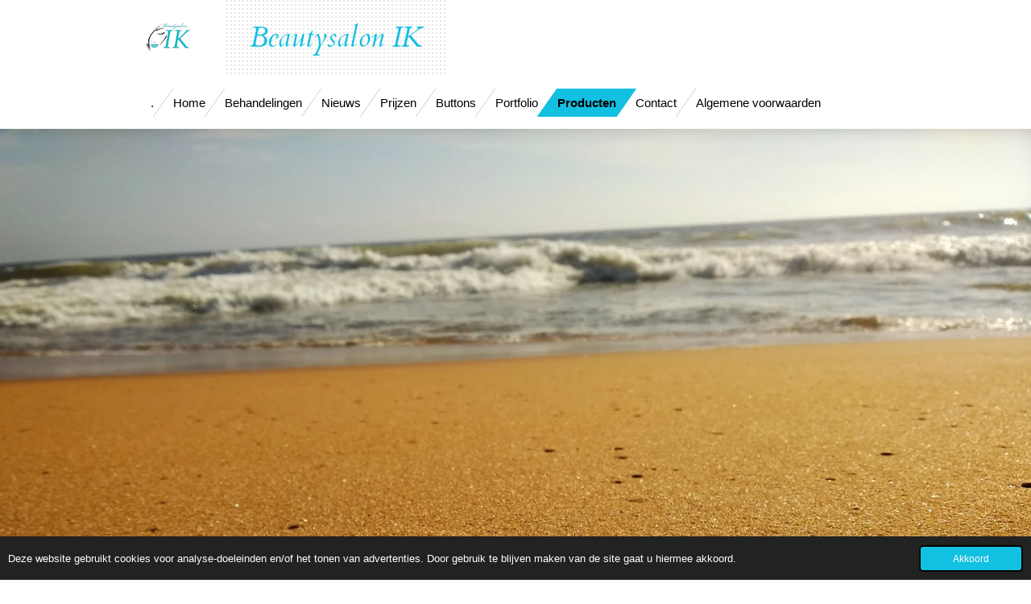

--- FILE ---
content_type: text/html; charset=UTF-8
request_url: https://www.beautysalonik.nl/producten
body_size: 9289
content:
<!DOCTYPE html>
<html lang="nl">
    <head>
        <meta http-equiv="Content-Type" content="text/html; charset=utf-8">
        <meta name="viewport" content="width=device-width, initial-scale=1.0, maximum-scale=5.0">
        <meta http-equiv="X-UA-Compatible" content="IE=edge">
        <link rel="canonical" href="https://www.beautysalonik.nl/producten">
        <link rel="sitemap" type="application/xml" href="https://www.beautysalonik.nl/sitemap.xml">
        <meta property="og:title" content="Producten | Beautysalon IK">
        <meta property="og:url" content="https://www.beautysalonik.nl/producten">
        <base href="https://www.beautysalonik.nl/">
        <meta name="description" property="og:description" content="">
                <script nonce="3ebce65d3e0d92b57142aa2f1c529081">
            
            window.JOUWWEB = window.JOUWWEB || {};
            window.JOUWWEB.application = window.JOUWWEB.application || {};
            window.JOUWWEB.application = {"backends":[{"domain":"jouwweb.nl","freeDomain":"jouwweb.site"},{"domain":"webador.com","freeDomain":"webadorsite.com"},{"domain":"webador.de","freeDomain":"webadorsite.com"},{"domain":"webador.fr","freeDomain":"webadorsite.com"},{"domain":"webador.es","freeDomain":"webadorsite.com"},{"domain":"webador.it","freeDomain":"webadorsite.com"},{"domain":"jouwweb.be","freeDomain":"jouwweb.site"},{"domain":"webador.ie","freeDomain":"webadorsite.com"},{"domain":"webador.co.uk","freeDomain":"webadorsite.com"},{"domain":"webador.at","freeDomain":"webadorsite.com"},{"domain":"webador.be","freeDomain":"webadorsite.com"},{"domain":"webador.ch","freeDomain":"webadorsite.com"},{"domain":"webador.ch","freeDomain":"webadorsite.com"},{"domain":"webador.mx","freeDomain":"webadorsite.com"},{"domain":"webador.com","freeDomain":"webadorsite.com"},{"domain":"webador.dk","freeDomain":"webadorsite.com"},{"domain":"webador.se","freeDomain":"webadorsite.com"},{"domain":"webador.no","freeDomain":"webadorsite.com"},{"domain":"webador.fi","freeDomain":"webadorsite.com"},{"domain":"webador.ca","freeDomain":"webadorsite.com"},{"domain":"webador.ca","freeDomain":"webadorsite.com"},{"domain":"webador.pl","freeDomain":"webadorsite.com"},{"domain":"webador.com.au","freeDomain":"webadorsite.com"},{"domain":"webador.nz","freeDomain":"webadorsite.com"}],"editorLocale":"nl-NL","editorTimezone":"Europe\/Amsterdam","editorLanguage":"nl","analytics4TrackingId":"G-E6PZPGE4QM","analyticsDimensions":[],"backendDomain":"www.jouwweb.nl","backendShortDomain":"jouwweb.nl","backendKey":"jouwweb-nl","freeWebsiteDomain":"jouwweb.site","noSsl":false,"build":{"reference":"202811d"},"linkHostnames":["www.jouwweb.nl","www.webador.com","www.webador.de","www.webador.fr","www.webador.es","www.webador.it","www.jouwweb.be","www.webador.ie","www.webador.co.uk","www.webador.at","www.webador.be","www.webador.ch","fr.webador.ch","www.webador.mx","es.webador.com","www.webador.dk","www.webador.se","www.webador.no","www.webador.fi","www.webador.ca","fr.webador.ca","www.webador.pl","www.webador.com.au","www.webador.nz"],"assetsUrl":"https:\/\/assets.jwwb.nl","loginUrl":"https:\/\/www.jouwweb.nl\/inloggen","publishUrl":"https:\/\/www.jouwweb.nl\/v2\/website\/1100631\/publish-proxy","adminUserOrIp":false,"pricing":{"plans":{"lite":{"amount":"700","currency":"EUR"},"pro":{"amount":"1200","currency":"EUR"},"business":{"amount":"2400","currency":"EUR"}},"yearlyDiscount":{"price":{"amount":"0","currency":"EUR"},"ratio":0,"percent":"0%","discountPrice":{"amount":"0","currency":"EUR"},"termPricePerMonth":{"amount":"0","currency":"EUR"},"termPricePerYear":{"amount":"0","currency":"EUR"}}},"hcUrl":{"add-product-variants":"https:\/\/help.jouwweb.nl\/hc\/nl\/articles\/28594307773201","basic-vs-advanced-shipping":"https:\/\/help.jouwweb.nl\/hc\/nl\/articles\/28594268794257","html-in-head":"https:\/\/help.jouwweb.nl\/hc\/nl\/articles\/28594336422545","link-domain-name":"https:\/\/help.jouwweb.nl\/hc\/nl\/articles\/28594325307409","optimize-for-mobile":"https:\/\/help.jouwweb.nl\/hc\/nl\/articles\/28594312927121","seo":"https:\/\/help.jouwweb.nl\/hc\/nl\/sections\/28507243966737","transfer-domain-name":"https:\/\/help.jouwweb.nl\/hc\/nl\/articles\/28594325232657","website-not-secure":"https:\/\/help.jouwweb.nl\/hc\/nl\/articles\/28594252935825"}};
            window.JOUWWEB.brand = {"type":"jouwweb","name":"JouwWeb","domain":"JouwWeb.nl","supportEmail":"support@jouwweb.nl"};
                    
                window.JOUWWEB = window.JOUWWEB || {};
                window.JOUWWEB.websiteRendering = {"locale":"nl-NL","timezone":"Europe\/Amsterdam","routes":{"api\/upload\/product-field":"\/_api\/upload\/product-field","checkout\/cart":"\/winkelwagen","payment":"\/bestelling-afronden\/:publicOrderId","payment\/forward":"\/bestelling-afronden\/:publicOrderId\/forward","public-order":"\/bestelling\/:publicOrderId","checkout\/authorize":"\/winkelwagen\/authorize\/:gateway","wishlist":"\/verlanglijst"}};
                                                    window.JOUWWEB.website = {"id":1100631,"locale":"nl-NL","enabled":true,"title":"Beautysalon IK","hasTitle":true,"roleOfLoggedInUser":null,"ownerLocale":"nl-NL","plan":"pro","freeWebsiteDomain":"jouwweb.site","backendKey":"jouwweb-nl","currency":"EUR","defaultLocale":"nl-NL","url":"https:\/\/www.beautysalonik.nl\/","homepageSegmentId":12512134,"category":"website","isOffline":false,"isPublished":true,"locales":["nl-NL"],"allowed":{"ads":false,"credits":true,"externalLinks":true,"slideshow":true,"customDefaultSlideshow":true,"hostedAlbums":true,"moderators":true,"mailboxQuota":1,"statisticsVisitors":true,"statisticsDetailed":true,"statisticsMonths":1,"favicon":true,"password":true,"freeDomains":0,"freeMailAccounts":1,"canUseLanguages":false,"fileUpload":true,"legacyFontSize":false,"webshop":true,"products":10,"imageText":false,"search":true,"audioUpload":true,"videoUpload":0,"allowDangerousForms":false,"allowHtmlCode":true,"mobileBar":true,"sidebar":true,"poll":false,"allowCustomForms":true,"allowBusinessListing":true,"allowCustomAnalytics":true,"allowAccountingLink":true,"digitalProducts":false,"sitemapElement":false},"mobileBar":{"enabled":true,"theme":"accent","email":{"active":true,"value":"info@beautysalonik.nl"},"location":{"active":true,"value":"De Zwerm 2, 1731 SZ Winkel, Nederland"},"phone":{"active":true,"value":"+31623386934"},"whatsapp":{"active":true,"value":"+31623386934"},"social":{"active":true,"network":"facebook","value":"NieuweNiedorp\/notifications\/"}},"webshop":{"enabled":false,"currency":"EUR","taxEnabled":false,"taxInclusive":true,"vatDisclaimerVisible":false,"orderNotice":"<p>Indien je speciale wensen hebt kun je deze doorgeven via het Opmerkingen-veld in de laatste stap.<\/p>","orderConfirmation":null,"freeShipping":false,"freeShippingAmount":"0.00","shippingDisclaimerVisible":false,"pickupAllowed":false,"couponAllowed":false,"detailsPageAvailable":true,"socialMediaVisible":true,"termsPage":null,"termsPageUrl":null,"extraTerms":null,"pricingVisible":true,"orderButtonVisible":true,"shippingAdvanced":false,"shippingAdvancedBackEnd":false,"soldOutVisible":true,"backInStockNotificationEnabled":false,"canAddProducts":true,"nextOrderNumber":1,"allowedServicePoints":[],"sendcloudConfigured":false,"sendcloudFallbackPublicKey":"a3d50033a59b4a598f1d7ce7e72aafdf","taxExemptionAllowed":false,"invoiceComment":null,"emptyCartVisible":false,"minimumOrderPrice":null,"productNumbersEnabled":false,"wishlistEnabled":false,"hideTaxOnCart":false},"isTreatedAsWebshop":false};                            window.JOUWWEB.cart = {"products":[],"coupon":null,"shippingCountryCode":null,"shippingChoice":null,"breakdown":[]};                            window.JOUWWEB.scripts = ["website-rendering\/slideshow"];                        window.parent.JOUWWEB.colorPalette = window.JOUWWEB.colorPalette;
        </script>
                <title>Producten | Beautysalon IK</title>
                                                                            <meta property="og:image" content="https&#x3A;&#x2F;&#x2F;primary.jwwb.nl&#x2F;public&#x2F;v&#x2F;v&#x2F;n&#x2F;temp-dzmgwfhwbsddflmhkmdn&#x2F;qiedmn&#x2F;Kaesomoisterizer-1.jpg">
                    <meta property="og:image" content="https&#x3A;&#x2F;&#x2F;primary.jwwb.nl&#x2F;public&#x2F;v&#x2F;v&#x2F;n&#x2F;temp-dzmgwfhwbsddflmhkmdn&#x2F;t4p7gl&#x2F;hydrating-cleanser-1.png">
                    <meta property="og:image" content="https&#x3A;&#x2F;&#x2F;primary.jwwb.nl&#x2F;public&#x2F;v&#x2F;v&#x2F;n&#x2F;temp-dzmgwfhwbsddflmhkmdn&#x2F;q1nf7f&#x2F;kaeso-hydrating-toner-195-ml-1.jpg">
                    <meta property="og:image" content="https&#x3A;&#x2F;&#x2F;primary.jwwb.nl&#x2F;public&#x2F;v&#x2F;v&#x2F;n&#x2F;temp-dzmgwfhwbsddflmhkmdn&#x2F;26yoz0&#x2F;facial-serum-1.jpg">
                    <meta property="og:image" content="https&#x3A;&#x2F;&#x2F;primary.jwwb.nl&#x2F;public&#x2F;v&#x2F;v&#x2F;n&#x2F;temp-dzmgwfhwbsddflmhkmdn&#x2F;moc3a2&#x2F;Kaesokit-1.jpg">
                                    <meta name="twitter:card" content="summary_large_image">
                        <meta property="twitter:image" content="https&#x3A;&#x2F;&#x2F;primary.jwwb.nl&#x2F;public&#x2F;v&#x2F;v&#x2F;n&#x2F;temp-dzmgwfhwbsddflmhkmdn&#x2F;qiedmn&#x2F;Kaesomoisterizer-1.jpg">
                                                    <script src="https://plausible.io/js/script.manual.js" nonce="3ebce65d3e0d92b57142aa2f1c529081" data-turbo-track="reload" defer data-domain="shard6.jouwweb.nl"></script>
<link rel="stylesheet" type="text/css" href="https://gfonts.jwwb.nl/css?display=fallback&amp;family=Cardo%3A400%2C700%2C400italic%2C700italic" nonce="3ebce65d3e0d92b57142aa2f1c529081" data-turbo-track="dynamic">
<script src="https://assets.jwwb.nl/assets/build/website-rendering/nl-NL.js?bust=af8dcdef13a1895089e9" nonce="3ebce65d3e0d92b57142aa2f1c529081" data-turbo-track="reload" defer></script>
<script src="https://assets.jwwb.nl/assets/website-rendering/runtime.e9aaeab0c631cbd69aaa.js?bust=0df1501923f96b249330" nonce="3ebce65d3e0d92b57142aa2f1c529081" data-turbo-track="reload" defer></script>
<script src="https://assets.jwwb.nl/assets/website-rendering/103.3d75ec3708e54af67f50.js?bust=cb0aa3c978e146edbd0d" nonce="3ebce65d3e0d92b57142aa2f1c529081" data-turbo-track="reload" defer></script>
<script src="https://assets.jwwb.nl/assets/website-rendering/main.f656389ec507dc20f0cb.js?bust=d20d7cd648ba41ec2448" nonce="3ebce65d3e0d92b57142aa2f1c529081" data-turbo-track="reload" defer></script>
<link rel="preload" href="https://assets.jwwb.nl/assets/website-rendering/styles.e258e1c0caffe3e22b8c.css?bust=00dff845dced716b5f3e" as="style">
<link rel="preload" href="https://assets.jwwb.nl/assets/website-rendering/fonts/icons-website-rendering/font/website-rendering.woff2?bust=bd2797014f9452dadc8e" as="font" crossorigin>
<link rel="preconnect" href="https://gfonts.jwwb.nl">
<link rel="stylesheet" type="text/css" href="https://assets.jwwb.nl/assets/website-rendering/styles.e258e1c0caffe3e22b8c.css?bust=00dff845dced716b5f3e" nonce="3ebce65d3e0d92b57142aa2f1c529081" data-turbo-track="dynamic">
<link rel="preconnect" href="https://assets.jwwb.nl">
<link rel="stylesheet" type="text/css" href="https://primary.jwwb.nl/public/v/v/n/temp-dzmgwfhwbsddflmhkmdn/style.css?bust=1768829420" nonce="3ebce65d3e0d92b57142aa2f1c529081" data-turbo-track="dynamic">    </head>
    <body
        id="top"
        class="jw-is-slideshow jw-header-is-image-text jw-is-segment-page jw-is-frontend jw-is-sidebar jw-is-no-messagebar jw-is-no-touch-device jw-is-no-mobile"
                                    data-jouwweb-page="5448099"
                                                data-jouwweb-segment-id="5448099"
                                                data-jouwweb-segment-type="page"
                                                data-template-threshold="960"
                                                data-template-name="beautysalon"
                            itemscope
        itemtype="https://schema.org/WebPage"
    >
                                    <meta itemprop="url" content="https://www.beautysalonik.nl/producten">
        <a href="#main-content" class="jw-skip-link">
            Ga direct naar de hoofdinhoud        </a>
        <div class="jw-background"></div>
        <div class="jw-body">
            <div class="jw-mobile-menu jw-mobile-is-text js-mobile-menu">
            <span class="jw-mobile-menu__button jw-mobile-menu__button--dummy"></span>        <div class="jw-mobile-header jw-mobile-header--image-text">
        <a            class="jw-mobile-header-content"
                            href="/"
                        >
                            <img class="jw-mobile-logo jw-mobile-logo--landscape" src="https://primary.jwwb.nl/public/v/v/n/temp-dzmgwfhwbsddflmhkmdn/4ss23d/Logo20IK.png?enable-io=true&amp;enable=upscale&amp;height=70" srcset="https://primary.jwwb.nl/public/v/v/n/temp-dzmgwfhwbsddflmhkmdn/4ss23d/Logo20IK.png?enable-io=true&amp;enable=upscale&amp;height=70 1x, https://primary.jwwb.nl/public/v/v/n/temp-dzmgwfhwbsddflmhkmdn/4ss23d/Logo20IK.png?enable-io=true&amp;enable=upscale&amp;height=140&amp;quality=70 2x" alt="Beautysalon IK" title="Beautysalon IK">                                        <div class="jw-mobile-text">
                    Beautysalon IK                </div>
                    </a>
    </div>

    
            <button
            type="button"
            class="jw-mobile-menu__button jw-mobile-toggle"
            aria-label="Open / sluit menu"
        >
            <span class="jw-icon-burger"></span>
        </button>
    </div>
            <header class="header clear js-fixed-header-container">
    <div class="inner header-inner js-topbar-content-container">
        <div class="jw-header-logo">
            <div
    id="jw-header-image-container"
    class="jw-header jw-header-image jw-header-image-toggle"
    style="flex-basis: 100px; max-width: 100px; flex-shrink: 1;"
>
            <a href="/">
        <img id="jw-header-image" data-image-id="25963646" srcset="https://primary.jwwb.nl/public/v/v/n/temp-dzmgwfhwbsddflmhkmdn/4ss23d/Logo20IK.png?enable-io=true&amp;width=100 100w, https://primary.jwwb.nl/public/v/v/n/temp-dzmgwfhwbsddflmhkmdn/4ss23d/Logo20IK.png?enable-io=true&amp;width=200 200w" class="jw-header-image" title="Beautysalon IK" style="" sizes="100px" width="100" height="50" intrinsicsize="100.00 x 50.00" alt="Beautysalon IK">                </a>
    </div>
        <div
    class="jw-header jw-header-title-container jw-header-text jw-header-text-toggle"
    data-stylable="true"
>
    <a        id="jw-header-title"
        class="jw-header-title"
                    href="/"
            >
        Beautysalon IK    </a>
</div>
</div>
        <nav class="menu jw-menu-copy clear">
            <ul
    id="jw-menu"
    class="jw-menu jw-menu-horizontal"
            >
            <li
    class="jw-menu-item"
>
        <a        class="jw-menu-link"
        href="/"                                            data-page-link-id="12512134"
                            >
                <span class="">
            .        </span>
            </a>
                </li>
            <li
    class="jw-menu-item"
>
        <a        class="jw-menu-link"
        href="/homepage"                                            data-page-link-id="4288826"
                            >
                <span class="">
            Home        </span>
            </a>
                </li>
            <li
    class="jw-menu-item"
>
        <a        class="jw-menu-link"
        href="/behandelingen"                                            data-page-link-id="5366360"
                            >
                <span class="">
            Behandelingen        </span>
            </a>
                </li>
            <li
    class="jw-menu-item"
>
        <a        class="jw-menu-link"
        href="/nieuws"                                            data-page-link-id="5366358"
                            >
                <span class="">
            Nieuws        </span>
            </a>
                </li>
            <li
    class="jw-menu-item"
>
        <a        class="jw-menu-link"
        href="/prijzen"                                            data-page-link-id="5366353"
                            >
                <span class="">
            Prijzen        </span>
            </a>
                </li>
            <li
    class="jw-menu-item"
>
        <a        class="jw-menu-link"
        href="/buttons"                                            data-page-link-id="5367167"
                            >
                <span class="">
            Buttons        </span>
            </a>
                </li>
            <li
    class="jw-menu-item"
>
        <a        class="jw-menu-link"
        href="/portfolio"                                            data-page-link-id="5367336"
                            >
                <span class="">
            Portfolio        </span>
            </a>
                </li>
            <li
    class="jw-menu-item jw-menu-is-active"
>
        <a        class="jw-menu-link js-active-menu-item"
        href="/producten"                                            data-page-link-id="5448099"
                            >
                <span class="">
            Producten        </span>
            </a>
                </li>
            <li
    class="jw-menu-item"
>
        <a        class="jw-menu-link"
        href="/contact"                                            data-page-link-id="5366356"
                            >
                <span class="">
            Contact        </span>
            </a>
                </li>
            <li
    class="jw-menu-item"
>
        <a        class="jw-menu-link"
        href="/algemene-voorwaarden"                                            data-page-link-id="19702273"
                            >
                <span class="">
            Algemene voorwaarden        </span>
            </a>
                </li>
    
    </ul>

    <script nonce="3ebce65d3e0d92b57142aa2f1c529081" id="jw-mobile-menu-template" type="text/template">
        <ul id="jw-menu" class="jw-menu jw-menu-horizontal jw-menu-spacing--mobile-bar">
                            <li
    class="jw-menu-item"
>
        <a        class="jw-menu-link"
        href="/"                                            data-page-link-id="12512134"
                            >
                <span class="">
            .        </span>
            </a>
                </li>
                            <li
    class="jw-menu-item"
>
        <a        class="jw-menu-link"
        href="/homepage"                                            data-page-link-id="4288826"
                            >
                <span class="">
            Home        </span>
            </a>
                </li>
                            <li
    class="jw-menu-item"
>
        <a        class="jw-menu-link"
        href="/behandelingen"                                            data-page-link-id="5366360"
                            >
                <span class="">
            Behandelingen        </span>
            </a>
                </li>
                            <li
    class="jw-menu-item"
>
        <a        class="jw-menu-link"
        href="/nieuws"                                            data-page-link-id="5366358"
                            >
                <span class="">
            Nieuws        </span>
            </a>
                </li>
                            <li
    class="jw-menu-item"
>
        <a        class="jw-menu-link"
        href="/prijzen"                                            data-page-link-id="5366353"
                            >
                <span class="">
            Prijzen        </span>
            </a>
                </li>
                            <li
    class="jw-menu-item"
>
        <a        class="jw-menu-link"
        href="/buttons"                                            data-page-link-id="5367167"
                            >
                <span class="">
            Buttons        </span>
            </a>
                </li>
                            <li
    class="jw-menu-item"
>
        <a        class="jw-menu-link"
        href="/portfolio"                                            data-page-link-id="5367336"
                            >
                <span class="">
            Portfolio        </span>
            </a>
                </li>
                            <li
    class="jw-menu-item jw-menu-is-active"
>
        <a        class="jw-menu-link js-active-menu-item"
        href="/producten"                                            data-page-link-id="5448099"
                            >
                <span class="">
            Producten        </span>
            </a>
                </li>
                            <li
    class="jw-menu-item"
>
        <a        class="jw-menu-link"
        href="/contact"                                            data-page-link-id="5366356"
                            >
                <span class="">
            Contact        </span>
            </a>
                </li>
                            <li
    class="jw-menu-item"
>
        <a        class="jw-menu-link"
        href="/algemene-voorwaarden"                                            data-page-link-id="19702273"
                            >
                <span class="">
            Algemene voorwaarden        </span>
            </a>
                </li>
            
                    </ul>
    </script>
        </nav>
    </div>
</header>
<div class="wrapper">
    <script nonce="3ebce65d3e0d92b57142aa2f1c529081">
        window.JOUWWEB.templateConfig = {
            header: {
                selector: 'header',
                mobileSelector: '.jw-mobile-header',
                updatePusher: function (headerHeight, state) {
                    $('.jw-menu-clone').css('top', headerHeight);

                    // Logo height change implies header height change, so we update
                    // the styles dependent on logo height in the same callback as the header height.
                    var headerLogoHeight = document.querySelector('.jw-header-logo').offsetHeight;
                    document.documentElement.style.setProperty('--header-logo-height', headerLogoHeight + 'px');
                },
            },
        };
    </script>
    <div class="slideshow-wrap">
        <div
    id="jw-slideshow"
    class="jw-slideshow jw-slideshow-toggle jw-slideshow--parallax jw-slideshow--parallax-effect banner-lg"
    data-pause="7000"
    data-autoplay="1"
    data-transition="horizontal"
    data-ratio="0.86"
>
                    <div class="bx-wrapper"><div class="bx-viewport">
        <ul>
                    <li class="jw-slideshow-slide">
    <div data-key="0" data-text="&lt;span style=&quot;font-size: 120%; color: #f7f9fa;&quot;&gt;&lt;br /&gt;&lt;br /&gt;&lt;span style=&quot;color: #ffffff;&quot;&gt;&lt;br /&gt;Medische Pedicure&lt;/span&gt;&lt;/span&gt;&lt;br /&gt;&lt;span style=&quot;font-size: 120%; color: #ffffff;&quot;&gt;Schoonheidsspecialiste&lt;/span&gt;" data-subtext="&lt;span style=&quot;font-size: 150%;&quot;&gt;0623386934&lt;/span&gt;" data-buttontext="" data-buttonurl="tel:+31623386934" data-buttontarget="_self" data-backdrop="0" data-layout="title-text" style="background-position: 79% 70%; background-image: url(&#039;https://primary.jwwb.nl/unsplash/Fhgwix4dupg.jpg?enable-io=true&amp;enable=upscale&amp;crop=1920%2C1440%2Cx0%2Cy0%2Csafe&#039;);" data-background-position-x="0.79" data-background-position-y="0.7" class="jw-slideshow-slide-content jw-slideshow-slide-content--display-cover jw-slideshow-slide-content--no-backdrop jw-slideshow-slide-content--captions">                                    <div class="jw-slideshow-slide-content-height-enforcer-wrapper">
                <div
                    class="jw-slideshow-slide-content-height-enforcer"
                    style="padding-bottom: 86%;"
                >
                </div>
            </div>
                <div class="bx-caption-wrapper jw-slideshow-slide-align-center">
            <div class="bx-caption">
                <div class="jw-slideshow-title"><span style="font-size: 120%; color: #f7f9fa;"><br /><br /><span style="color: #ffffff;"><br />Medische Pedicure</span></span><br /><span style="font-size: 120%; color: #ffffff;">Schoonheidsspecialiste</span></div>
                                    <div class="jw-slideshow-sub-title"><span style="font-size: 150%;">0623386934</span></div>
                                            </div>
        </div>
    </div>
</li>

            </ul>
            </div></div>
        <div class="jw-slideshow__scroll-arrow">
        <i class="website-rendering-icon-down-open-big"></i>
    </div>
    <style>
                @media screen and (min-width: 1200px) {
            .jw-slideshow-slide-content-height-enforcer-wrapper {
                max-height: 1032px !important;
            }
        }
            </style>
</div>

        <div class="slideshow-decoration">
            <div class="slideshow-decoration__bar">
                <div class="slideshow-decoration__inner-bar"></div>
            </div>
        </div>
    </div>
    <script nonce="3ebce65d3e0d92b57142aa2f1c529081">
        window.addEventListener('load', function () {
            const scrollTop = document.querySelector('.jw-scroll-top');
            if(scrollTop) {
                scrollTop.addEventListener('click', function (e) {
                    e.preventDefault();
                    window.scrollTo({
                        top: 0,
                        behavior: 'smooth'
                    });
                });
            }
        });
    </script>
</div>
<div class="main-content">
    
<main id="main-content" class="block-content">
    <div data-section-name="content" class="jw-section jw-section-content jw-responsive lt800">
        <div
    id="jw-element-79777740"
    data-jw-element-id="79777740"
        class="jw-tree-node jw-element jw-strip-root jw-tree-container jw-node-is-first-child jw-node-is-last-child"
>
    <div
    id="jw-element-343709704"
    data-jw-element-id="343709704"
        class="jw-tree-node jw-element jw-strip jw-tree-container jw-strip--default jw-strip--style-color jw-strip--color-default jw-strip--padding-both jw-node-is-first-child jw-strip--primary jw-node-is-last-child"
>
    <div class="jw-strip__content-container"><div class="jw-strip__content jw-responsive lt800">
                    <div
    id="jw-element-79777878"
    data-jw-element-id="79777878"
        class="jw-tree-node jw-element jw-columns jw-tree-container jw-tree-horizontal jw-columns--mode-flex jw-node-is-first-child"
>
    <div
    id="jw-element-79777879"
    data-jw-element-id="79777879"
            style="width: 33.333333333333%"
        class="jw-tree-node jw-element jw-column jw-tree-container jw-node-is-first-child jw-responsive lt300 lt400 lt480 lt540 lt600 lt640 lt800"
>
    <div
    id="jw-element-79777756"
    data-jw-element-id="79777756"
        class="jw-tree-node jw-element jw-image jw-node-is-first-child jw-node-is-last-child"
>
    <div
    class="jw-intent jw-element-image jw-element-content jw-element-image-is-left jw-element-image--full-width-to-420"
            style="width: 500px;"
    >
            
        
                <picture
            class="jw-element-image__image-wrapper jw-image-is-square jw-intrinsic"
            style="padding-top: 115.655%;"
        >
                                            <img class="jw-element-image__image jw-intrinsic__item" style="--jw-element-image--pan-x: 0.5; --jw-element-image--pan-y: 0.5;" alt="" src="https://primary.jwwb.nl/public/v/v/n/temp-dzmgwfhwbsddflmhkmdn/qiedmn/Kaesomoisterizer-1.jpg?enable-io=true&amp;enable=upscale&amp;crop=0.8646%3A1&amp;width=800" srcset="https://primary.jwwb.nl/public/v/v/n/temp-dzmgwfhwbsddflmhkmdn/qiedmn/Kaesomoisterizer-1.jpg?enable-io=true&amp;crop=0.8646%3A1&amp;width=96 96w, https://primary.jwwb.nl/public/v/v/n/temp-dzmgwfhwbsddflmhkmdn/qiedmn/Kaesomoisterizer-1.jpg?enable-io=true&amp;crop=0.8646%3A1&amp;width=147 147w, https://primary.jwwb.nl/public/v/v/n/temp-dzmgwfhwbsddflmhkmdn/qiedmn/Kaesomoisterizer-1.jpg?enable-io=true&amp;crop=0.8646%3A1&amp;width=226 226w, https://primary.jwwb.nl/public/v/v/n/temp-dzmgwfhwbsddflmhkmdn/qiedmn/Kaesomoisterizer-1.jpg?enable-io=true&amp;crop=0.8646%3A1&amp;width=347 347w, https://primary.jwwb.nl/public/v/v/n/temp-dzmgwfhwbsddflmhkmdn/qiedmn/Kaesomoisterizer-1.jpg?enable-io=true&amp;crop=0.8646%3A1&amp;width=532 532w, https://primary.jwwb.nl/public/v/v/n/temp-dzmgwfhwbsddflmhkmdn/qiedmn/Kaesomoisterizer-1.jpg?enable-io=true&amp;crop=0.8646%3A1&amp;width=816 816w, https://primary.jwwb.nl/public/v/v/n/temp-dzmgwfhwbsddflmhkmdn/qiedmn/Kaesomoisterizer-1.jpg?enable-io=true&amp;crop=0.8646%3A1&amp;width=1252 1252w, https://primary.jwwb.nl/public/v/v/n/temp-dzmgwfhwbsddflmhkmdn/qiedmn/Kaesomoisterizer-1.jpg?enable-io=true&amp;crop=0.8646%3A1&amp;width=1920 1920w" sizes="auto, min(100vw, 1200px), 100vw" loading="lazy" width="800" height="925.23961661342">                    </picture>

            </div>
</div></div><div
    id="jw-element-79777880"
    data-jw-element-id="79777880"
            style="width: 33.333333333333%"
        class="jw-tree-node jw-element jw-column jw-tree-container jw-responsive lt300 lt400 lt480 lt540 lt600 lt640 lt800"
>
    <div
    id="jw-element-79777885"
    data-jw-element-id="79777885"
        class="jw-tree-node jw-element jw-image jw-node-is-first-child jw-node-is-last-child"
>
    <div
    class="jw-intent jw-element-image jw-element-content jw-element-image-is-left jw-element-image--full-width-to-420"
            style="width: 550px;"
    >
            
        
                <picture
            class="jw-element-image__image-wrapper jw-image-is-square jw-intrinsic"
            style="padding-top: 115.4545%;"
        >
                                            <img class="jw-element-image__image jw-intrinsic__item" style="--jw-element-image--pan-x: 0.5; --jw-element-image--pan-y: 0.5;" alt="" src="https://primary.jwwb.nl/public/v/v/n/temp-dzmgwfhwbsddflmhkmdn/hydrating-cleanser-1.png" srcset="https://primary.jwwb.nl/public/v/v/n/temp-dzmgwfhwbsddflmhkmdn/t4p7gl/hydrating-cleanser-1.png?enable-io=true&amp;width=96 96w, https://primary.jwwb.nl/public/v/v/n/temp-dzmgwfhwbsddflmhkmdn/t4p7gl/hydrating-cleanser-1.png?enable-io=true&amp;width=147 147w, https://primary.jwwb.nl/public/v/v/n/temp-dzmgwfhwbsddflmhkmdn/t4p7gl/hydrating-cleanser-1.png?enable-io=true&amp;width=226 226w, https://primary.jwwb.nl/public/v/v/n/temp-dzmgwfhwbsddflmhkmdn/t4p7gl/hydrating-cleanser-1.png?enable-io=true&amp;width=347 347w, https://primary.jwwb.nl/public/v/v/n/temp-dzmgwfhwbsddflmhkmdn/t4p7gl/hydrating-cleanser-1.png?enable-io=true&amp;width=532 532w, https://primary.jwwb.nl/public/v/v/n/temp-dzmgwfhwbsddflmhkmdn/t4p7gl/hydrating-cleanser-1.png?enable-io=true&amp;width=816 816w, https://primary.jwwb.nl/public/v/v/n/temp-dzmgwfhwbsddflmhkmdn/t4p7gl/hydrating-cleanser-1.png?enable-io=true&amp;width=1252 1252w, https://primary.jwwb.nl/public/v/v/n/temp-dzmgwfhwbsddflmhkmdn/t4p7gl/hydrating-cleanser-1.png?enable-io=true&amp;width=1920 1920w" sizes="auto, min(100vw, 1200px), 100vw" loading="lazy" width="550" height="635">                    </picture>

            </div>
</div></div><div
    id="jw-element-79777930"
    data-jw-element-id="79777930"
            style="width: 33.333333333333%"
        class="jw-tree-node jw-element jw-column jw-tree-container jw-node-is-last-child jw-responsive lt300 lt400 lt480 lt540 lt600 lt640 lt800"
>
    <div
    id="jw-element-79777931"
    data-jw-element-id="79777931"
        class="jw-tree-node jw-element jw-image jw-node-is-first-child jw-node-is-last-child"
>
    <div
    class="jw-intent jw-element-image jw-element-content jw-element-image-is-left jw-element-image--full-width-to-640"
            style="width: 700px;"
    >
            
        
                <picture
            class="jw-element-image__image-wrapper jw-image-is-square jw-intrinsic"
            style="padding-top: 115.4229%;"
        >
                                            <img class="jw-element-image__image jw-intrinsic__item" style="--jw-element-image--pan-x: 0.5; --jw-element-image--pan-y: 0.5;" alt="" src="https://primary.jwwb.nl/public/v/v/n/temp-dzmgwfhwbsddflmhkmdn/q1nf7f/kaeso-hydrating-toner-195-ml-1.jpg?enable-io=true&amp;enable=upscale&amp;crop=0.8664%3A1&amp;width=800" srcset="https://primary.jwwb.nl/public/v/v/n/temp-dzmgwfhwbsddflmhkmdn/q1nf7f/kaeso-hydrating-toner-195-ml-1.jpg?enable-io=true&amp;crop=0.8664%3A1&amp;width=96 96w, https://primary.jwwb.nl/public/v/v/n/temp-dzmgwfhwbsddflmhkmdn/q1nf7f/kaeso-hydrating-toner-195-ml-1.jpg?enable-io=true&amp;crop=0.8664%3A1&amp;width=147 147w, https://primary.jwwb.nl/public/v/v/n/temp-dzmgwfhwbsddflmhkmdn/q1nf7f/kaeso-hydrating-toner-195-ml-1.jpg?enable-io=true&amp;crop=0.8664%3A1&amp;width=226 226w, https://primary.jwwb.nl/public/v/v/n/temp-dzmgwfhwbsddflmhkmdn/q1nf7f/kaeso-hydrating-toner-195-ml-1.jpg?enable-io=true&amp;crop=0.8664%3A1&amp;width=347 347w, https://primary.jwwb.nl/public/v/v/n/temp-dzmgwfhwbsddflmhkmdn/q1nf7f/kaeso-hydrating-toner-195-ml-1.jpg?enable-io=true&amp;crop=0.8664%3A1&amp;width=532 532w, https://primary.jwwb.nl/public/v/v/n/temp-dzmgwfhwbsddflmhkmdn/q1nf7f/kaeso-hydrating-toner-195-ml-1.jpg?enable-io=true&amp;crop=0.8664%3A1&amp;width=816 816w, https://primary.jwwb.nl/public/v/v/n/temp-dzmgwfhwbsddflmhkmdn/q1nf7f/kaeso-hydrating-toner-195-ml-1.jpg?enable-io=true&amp;crop=0.8664%3A1&amp;width=1252 1252w, https://primary.jwwb.nl/public/v/v/n/temp-dzmgwfhwbsddflmhkmdn/q1nf7f/kaeso-hydrating-toner-195-ml-1.jpg?enable-io=true&amp;crop=0.8664%3A1&amp;width=1920 1920w" sizes="auto, min(100vw, 1200px), 100vw" loading="lazy" width="800" height="923.38308457711">                    </picture>

            </div>
</div></div></div><div
    id="jw-element-79778012"
    data-jw-element-id="79778012"
        class="jw-tree-node jw-element jw-columns jw-tree-container jw-tree-horizontal jw-columns--mode-flex jw-node-is-last-child"
>
    <div
    id="jw-element-79778013"
    data-jw-element-id="79778013"
            style="width: 50%"
        class="jw-tree-node jw-element jw-column jw-tree-container jw-node-is-first-child jw-responsive lt400 lt480 lt540 lt600 lt640 lt800"
>
    <div
    id="jw-element-79777982"
    data-jw-element-id="79777982"
        class="jw-tree-node jw-element jw-image jw-node-is-first-child jw-node-is-last-child"
>
    <div
    class="jw-intent jw-element-image jw-element-content jw-element-image-is-left jw-element-image--full-width-to-640"
            style="width: 910px;"
    >
            
        
                <picture
            class="jw-element-image__image-wrapper jw-image-is-square jw-intrinsic"
            style="padding-top: 79.8722%;"
        >
                                            <img class="jw-element-image__image jw-intrinsic__item" style="--jw-element-image--pan-x: 0.5; --jw-element-image--pan-y: 0.5;" alt="" src="https://primary.jwwb.nl/public/v/v/n/temp-dzmgwfhwbsddflmhkmdn/26yoz0/facial-serum-1.jpg?enable-io=true&amp;enable=upscale&amp;crop=1.252%3A1&amp;width=800" srcset="https://primary.jwwb.nl/public/v/v/n/temp-dzmgwfhwbsddflmhkmdn/26yoz0/facial-serum-1.jpg?enable-io=true&amp;crop=1.252%3A1&amp;width=96 96w, https://primary.jwwb.nl/public/v/v/n/temp-dzmgwfhwbsddflmhkmdn/26yoz0/facial-serum-1.jpg?enable-io=true&amp;crop=1.252%3A1&amp;width=147 147w, https://primary.jwwb.nl/public/v/v/n/temp-dzmgwfhwbsddflmhkmdn/26yoz0/facial-serum-1.jpg?enable-io=true&amp;crop=1.252%3A1&amp;width=226 226w, https://primary.jwwb.nl/public/v/v/n/temp-dzmgwfhwbsddflmhkmdn/26yoz0/facial-serum-1.jpg?enable-io=true&amp;crop=1.252%3A1&amp;width=347 347w, https://primary.jwwb.nl/public/v/v/n/temp-dzmgwfhwbsddflmhkmdn/26yoz0/facial-serum-1.jpg?enable-io=true&amp;crop=1.252%3A1&amp;width=532 532w, https://primary.jwwb.nl/public/v/v/n/temp-dzmgwfhwbsddflmhkmdn/26yoz0/facial-serum-1.jpg?enable-io=true&amp;crop=1.252%3A1&amp;width=816 816w, https://primary.jwwb.nl/public/v/v/n/temp-dzmgwfhwbsddflmhkmdn/26yoz0/facial-serum-1.jpg?enable-io=true&amp;crop=1.252%3A1&amp;width=1252 1252w, https://primary.jwwb.nl/public/v/v/n/temp-dzmgwfhwbsddflmhkmdn/26yoz0/facial-serum-1.jpg?enable-io=true&amp;crop=1.252%3A1&amp;width=1920 1920w" sizes="auto, min(100vw, 1200px), 100vw" loading="lazy" width="800" height="638.97763578275">                    </picture>

            </div>
</div></div><div
    id="jw-element-79778015"
    data-jw-element-id="79778015"
            style="width: 50%"
        class="jw-tree-node jw-element jw-column jw-tree-container jw-node-is-last-child jw-responsive lt400 lt480 lt540 lt600 lt640 lt800"
>
    <div
    id="jw-element-79778016"
    data-jw-element-id="79778016"
        class="jw-tree-node jw-element jw-image jw-node-is-first-child jw-node-is-last-child"
>
    <div
    class="jw-intent jw-element-image jw-element-content jw-element-image-is-left"
            style="width: 250px;"
    >
            
        
                <picture
            class="jw-element-image__image-wrapper jw-image-is-square jw-intrinsic"
            style="padding-top: 100%;"
        >
                                            <img class="jw-element-image__image jw-intrinsic__item" style="--jw-element-image--pan-x: 0.5; --jw-element-image--pan-y: 0.5;" alt="" src="https://primary.jwwb.nl/public/v/v/n/temp-dzmgwfhwbsddflmhkmdn/Kaesokit-1.jpg" srcset="https://primary.jwwb.nl/public/v/v/n/temp-dzmgwfhwbsddflmhkmdn/moc3a2/Kaesokit-1.jpg?enable-io=true&amp;width=96 96w, https://primary.jwwb.nl/public/v/v/n/temp-dzmgwfhwbsddflmhkmdn/moc3a2/Kaesokit-1.jpg?enable-io=true&amp;width=147 147w, https://primary.jwwb.nl/public/v/v/n/temp-dzmgwfhwbsddflmhkmdn/moc3a2/Kaesokit-1.jpg?enable-io=true&amp;width=226 226w, https://primary.jwwb.nl/public/v/v/n/temp-dzmgwfhwbsddflmhkmdn/moc3a2/Kaesokit-1.jpg?enable-io=true&amp;width=347 347w, https://primary.jwwb.nl/public/v/v/n/temp-dzmgwfhwbsddflmhkmdn/moc3a2/Kaesokit-1.jpg?enable-io=true&amp;width=532 532w, https://primary.jwwb.nl/public/v/v/n/temp-dzmgwfhwbsddflmhkmdn/moc3a2/Kaesokit-1.jpg?enable-io=true&amp;width=816 816w, https://primary.jwwb.nl/public/v/v/n/temp-dzmgwfhwbsddflmhkmdn/moc3a2/Kaesokit-1.jpg?enable-io=true&amp;width=1252 1252w, https://primary.jwwb.nl/public/v/v/n/temp-dzmgwfhwbsddflmhkmdn/moc3a2/Kaesokit-1.jpg?enable-io=true&amp;width=1920 1920w" sizes="auto, min(100vw, 1200px), 100vw" loading="lazy" width="250" height="250">                    </picture>

            </div>
</div></div></div></div></div></div></div>            </div>
</main>
    <aside class="block-sidebar">
    <div
        data-section-name="sidebar"
        class="jw-section jw-section-sidebar jw-sidebar-toggle jw-responsive lt300 lt400 lt480 lt540 lt600 lt640 lt800"
    >
                <div
    id="jw-element-79777741"
    data-jw-element-id="79777741"
        class="jw-tree-node jw-element jw-simple-root jw-tree-container jw-tree-container--empty jw-node-is-first-child jw-node-is-last-child"
>
    </div>            </div>
</aside>
</div>
<div class="scroll-top diamond diamond--hover">
    <a
        class="jw-scroll-top"
        href="#top"
    >
        <span class="diamond__text">TOP</span>
    </a>
</div>
<footer class="block-footer">
    <div
        data-section-name="footer"
        class="jw-section jw-section-footer jw-responsive"
    >
                <div class="jw-strip jw-strip--default jw-strip--style-color jw-strip--primary jw-strip--color-default jw-strip--padding-both"><div class="jw-strip__content-container"><div class="jw-strip__content jw-responsive">            <div
    id="jw-element-210604546"
    data-jw-element-id="210604546"
        class="jw-tree-node jw-element jw-simple-root jw-tree-container jw-tree-container--empty jw-node-is-first-child jw-node-is-last-child"
>
    </div>                            <div class="jw-credits clear">
                    <div class="jw-credits-owner">
                        <div id="jw-footer-text">
                            <div class="jw-footer-text-content">
                                &copy; 2019 - 2026 Beautysalon IK                            </div>
                        </div>
                    </div>
                    <div class="jw-credits-right">
                                                <div id="jw-credits-tool">
    <small>
        Powered by <a href="https://www.jouwweb.nl" rel="">JouwWeb</a>    </small>
</div>
                    </div>
                </div>
                    </div></div></div>    </div>
</footer>
            
<div class="jw-bottom-bar__container">
    </div>
<div class="jw-bottom-bar__spacer">
    </div>

            <div id="jw-variable-loaded" style="display: none;"></div>
            <div id="jw-variable-values" style="display: none;">
                                    <span data-jw-variable-key="background-color" class="jw-variable-value-background-color"></span>
                                    <span data-jw-variable-key="background" class="jw-variable-value-background"></span>
                                    <span data-jw-variable-key="font-family" class="jw-variable-value-font-family"></span>
                                    <span data-jw-variable-key="paragraph-color" class="jw-variable-value-paragraph-color"></span>
                                    <span data-jw-variable-key="paragraph-link-color" class="jw-variable-value-paragraph-link-color"></span>
                                    <span data-jw-variable-key="paragraph-font-size" class="jw-variable-value-paragraph-font-size"></span>
                                    <span data-jw-variable-key="heading-color" class="jw-variable-value-heading-color"></span>
                                    <span data-jw-variable-key="heading-link-color" class="jw-variable-value-heading-link-color"></span>
                                    <span data-jw-variable-key="heading-font-size" class="jw-variable-value-heading-font-size"></span>
                                    <span data-jw-variable-key="heading-font-family" class="jw-variable-value-heading-font-family"></span>
                                    <span data-jw-variable-key="menu-text-color" class="jw-variable-value-menu-text-color"></span>
                                    <span data-jw-variable-key="menu-text-link-color" class="jw-variable-value-menu-text-link-color"></span>
                                    <span data-jw-variable-key="menu-text-font-size" class="jw-variable-value-menu-text-font-size"></span>
                                    <span data-jw-variable-key="menu-font-family" class="jw-variable-value-menu-font-family"></span>
                                    <span data-jw-variable-key="menu-capitalize" class="jw-variable-value-menu-capitalize"></span>
                                    <span data-jw-variable-key="accent-color" class="jw-variable-value-accent-color"></span>
                                    <span data-jw-variable-key="header-color" class="jw-variable-value-header-color"></span>
                                    <span data-jw-variable-key="sidebar-color" class="jw-variable-value-sidebar-color"></span>
                                    <span data-jw-variable-key="sidebar-text-color" class="jw-variable-value-sidebar-text-color"></span>
                                    <span data-jw-variable-key="sidebar-text-link-color" class="jw-variable-value-sidebar-text-link-color"></span>
                                    <span data-jw-variable-key="sidebar-text-font-size" class="jw-variable-value-sidebar-text-font-size"></span>
                                    <span data-jw-variable-key="footer-color" class="jw-variable-value-footer-color"></span>
                                    <span data-jw-variable-key="footer-text-color" class="jw-variable-value-footer-text-color"></span>
                                    <span data-jw-variable-key="footer-text-link-color" class="jw-variable-value-footer-text-link-color"></span>
                                    <span data-jw-variable-key="footer-text-font-size" class="jw-variable-value-footer-text-font-size"></span>
                                    <span data-jw-variable-key="show-head" class="jw-variable-value-show-head"></span>
                            </div>
        </div>
                            <script nonce="3ebce65d3e0d92b57142aa2f1c529081" type="application/ld+json">[{"@context":"https:\/\/schema.org","@type":"Organization","url":"https:\/\/www.beautysalonik.nl\/","name":"Beautysalon IK","logo":{"@type":"ImageObject","url":"https:\/\/primary.jwwb.nl\/public\/v\/v\/n\/temp-dzmgwfhwbsddflmhkmdn\/4ss23d\/Logo20IK.png?enable-io=true&enable=upscale&height=60","width":119,"height":60},"email":"info@beautysalonik.nl","telephone":"+31623386934"}]</script>
                <script nonce="3ebce65d3e0d92b57142aa2f1c529081">window.JOUWWEB = window.JOUWWEB || {}; window.JOUWWEB.experiment = {"enrollments":{},"defaults":{"only-annual-discount-restart":"3months-50pct","ai-homepage-structures":"on","checkout-shopping-cart-design":"on","ai-page-wizard-ui":"on","payment-cycle-dropdown":"on","trustpilot-checkout":"widget","improved-homepage-structures":"on"}};</script>        <script nonce="3ebce65d3e0d92b57142aa2f1c529081">
            window.JOUWWEB = window.JOUWWEB || {};
            window.JOUWWEB.cookieConsent = {"theme":"jw","showLink":false,"content":{"message":"Deze website gebruikt cookies voor analyse-doeleinden en\/of het tonen van advertenties. Door gebruik te blijven maken van de site gaat u hiermee akkoord.","dismiss":"Akkoord"},"autoOpen":true,"cookie":{"name":"cookieconsent_status"}};
        </script>
<script nonce="3ebce65d3e0d92b57142aa2f1c529081">window.plausible = window.plausible || function() { (window.plausible.q = window.plausible.q || []).push(arguments) };plausible('pageview', { props: {website: 1100631 }});</script>                                </body>
</html>
